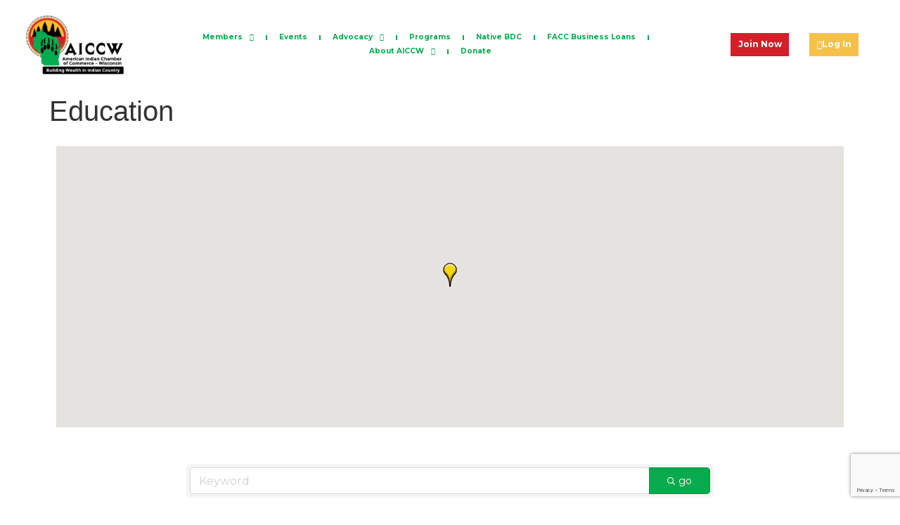

--- FILE ---
content_type: text/html; charset=utf-8
request_url: https://www.google.com/recaptcha/api2/anchor?ar=1&k=6LfI_T8rAAAAAMkWHrLP_GfSf3tLy9tKa839wcWa&co=aHR0cDovL2FpY2N3LWZhY2MuY2hhbWJlcm1hc3Rlci5jb206ODA.&hl=en&v=PoyoqOPhxBO7pBk68S4YbpHZ&size=invisible&anchor-ms=20000&execute-ms=30000&cb=kwvkmwl1x2k0
body_size: 48528
content:
<!DOCTYPE HTML><html dir="ltr" lang="en"><head><meta http-equiv="Content-Type" content="text/html; charset=UTF-8">
<meta http-equiv="X-UA-Compatible" content="IE=edge">
<title>reCAPTCHA</title>
<style type="text/css">
/* cyrillic-ext */
@font-face {
  font-family: 'Roboto';
  font-style: normal;
  font-weight: 400;
  font-stretch: 100%;
  src: url(//fonts.gstatic.com/s/roboto/v48/KFO7CnqEu92Fr1ME7kSn66aGLdTylUAMa3GUBHMdazTgWw.woff2) format('woff2');
  unicode-range: U+0460-052F, U+1C80-1C8A, U+20B4, U+2DE0-2DFF, U+A640-A69F, U+FE2E-FE2F;
}
/* cyrillic */
@font-face {
  font-family: 'Roboto';
  font-style: normal;
  font-weight: 400;
  font-stretch: 100%;
  src: url(//fonts.gstatic.com/s/roboto/v48/KFO7CnqEu92Fr1ME7kSn66aGLdTylUAMa3iUBHMdazTgWw.woff2) format('woff2');
  unicode-range: U+0301, U+0400-045F, U+0490-0491, U+04B0-04B1, U+2116;
}
/* greek-ext */
@font-face {
  font-family: 'Roboto';
  font-style: normal;
  font-weight: 400;
  font-stretch: 100%;
  src: url(//fonts.gstatic.com/s/roboto/v48/KFO7CnqEu92Fr1ME7kSn66aGLdTylUAMa3CUBHMdazTgWw.woff2) format('woff2');
  unicode-range: U+1F00-1FFF;
}
/* greek */
@font-face {
  font-family: 'Roboto';
  font-style: normal;
  font-weight: 400;
  font-stretch: 100%;
  src: url(//fonts.gstatic.com/s/roboto/v48/KFO7CnqEu92Fr1ME7kSn66aGLdTylUAMa3-UBHMdazTgWw.woff2) format('woff2');
  unicode-range: U+0370-0377, U+037A-037F, U+0384-038A, U+038C, U+038E-03A1, U+03A3-03FF;
}
/* math */
@font-face {
  font-family: 'Roboto';
  font-style: normal;
  font-weight: 400;
  font-stretch: 100%;
  src: url(//fonts.gstatic.com/s/roboto/v48/KFO7CnqEu92Fr1ME7kSn66aGLdTylUAMawCUBHMdazTgWw.woff2) format('woff2');
  unicode-range: U+0302-0303, U+0305, U+0307-0308, U+0310, U+0312, U+0315, U+031A, U+0326-0327, U+032C, U+032F-0330, U+0332-0333, U+0338, U+033A, U+0346, U+034D, U+0391-03A1, U+03A3-03A9, U+03B1-03C9, U+03D1, U+03D5-03D6, U+03F0-03F1, U+03F4-03F5, U+2016-2017, U+2034-2038, U+203C, U+2040, U+2043, U+2047, U+2050, U+2057, U+205F, U+2070-2071, U+2074-208E, U+2090-209C, U+20D0-20DC, U+20E1, U+20E5-20EF, U+2100-2112, U+2114-2115, U+2117-2121, U+2123-214F, U+2190, U+2192, U+2194-21AE, U+21B0-21E5, U+21F1-21F2, U+21F4-2211, U+2213-2214, U+2216-22FF, U+2308-230B, U+2310, U+2319, U+231C-2321, U+2336-237A, U+237C, U+2395, U+239B-23B7, U+23D0, U+23DC-23E1, U+2474-2475, U+25AF, U+25B3, U+25B7, U+25BD, U+25C1, U+25CA, U+25CC, U+25FB, U+266D-266F, U+27C0-27FF, U+2900-2AFF, U+2B0E-2B11, U+2B30-2B4C, U+2BFE, U+3030, U+FF5B, U+FF5D, U+1D400-1D7FF, U+1EE00-1EEFF;
}
/* symbols */
@font-face {
  font-family: 'Roboto';
  font-style: normal;
  font-weight: 400;
  font-stretch: 100%;
  src: url(//fonts.gstatic.com/s/roboto/v48/KFO7CnqEu92Fr1ME7kSn66aGLdTylUAMaxKUBHMdazTgWw.woff2) format('woff2');
  unicode-range: U+0001-000C, U+000E-001F, U+007F-009F, U+20DD-20E0, U+20E2-20E4, U+2150-218F, U+2190, U+2192, U+2194-2199, U+21AF, U+21E6-21F0, U+21F3, U+2218-2219, U+2299, U+22C4-22C6, U+2300-243F, U+2440-244A, U+2460-24FF, U+25A0-27BF, U+2800-28FF, U+2921-2922, U+2981, U+29BF, U+29EB, U+2B00-2BFF, U+4DC0-4DFF, U+FFF9-FFFB, U+10140-1018E, U+10190-1019C, U+101A0, U+101D0-101FD, U+102E0-102FB, U+10E60-10E7E, U+1D2C0-1D2D3, U+1D2E0-1D37F, U+1F000-1F0FF, U+1F100-1F1AD, U+1F1E6-1F1FF, U+1F30D-1F30F, U+1F315, U+1F31C, U+1F31E, U+1F320-1F32C, U+1F336, U+1F378, U+1F37D, U+1F382, U+1F393-1F39F, U+1F3A7-1F3A8, U+1F3AC-1F3AF, U+1F3C2, U+1F3C4-1F3C6, U+1F3CA-1F3CE, U+1F3D4-1F3E0, U+1F3ED, U+1F3F1-1F3F3, U+1F3F5-1F3F7, U+1F408, U+1F415, U+1F41F, U+1F426, U+1F43F, U+1F441-1F442, U+1F444, U+1F446-1F449, U+1F44C-1F44E, U+1F453, U+1F46A, U+1F47D, U+1F4A3, U+1F4B0, U+1F4B3, U+1F4B9, U+1F4BB, U+1F4BF, U+1F4C8-1F4CB, U+1F4D6, U+1F4DA, U+1F4DF, U+1F4E3-1F4E6, U+1F4EA-1F4ED, U+1F4F7, U+1F4F9-1F4FB, U+1F4FD-1F4FE, U+1F503, U+1F507-1F50B, U+1F50D, U+1F512-1F513, U+1F53E-1F54A, U+1F54F-1F5FA, U+1F610, U+1F650-1F67F, U+1F687, U+1F68D, U+1F691, U+1F694, U+1F698, U+1F6AD, U+1F6B2, U+1F6B9-1F6BA, U+1F6BC, U+1F6C6-1F6CF, U+1F6D3-1F6D7, U+1F6E0-1F6EA, U+1F6F0-1F6F3, U+1F6F7-1F6FC, U+1F700-1F7FF, U+1F800-1F80B, U+1F810-1F847, U+1F850-1F859, U+1F860-1F887, U+1F890-1F8AD, U+1F8B0-1F8BB, U+1F8C0-1F8C1, U+1F900-1F90B, U+1F93B, U+1F946, U+1F984, U+1F996, U+1F9E9, U+1FA00-1FA6F, U+1FA70-1FA7C, U+1FA80-1FA89, U+1FA8F-1FAC6, U+1FACE-1FADC, U+1FADF-1FAE9, U+1FAF0-1FAF8, U+1FB00-1FBFF;
}
/* vietnamese */
@font-face {
  font-family: 'Roboto';
  font-style: normal;
  font-weight: 400;
  font-stretch: 100%;
  src: url(//fonts.gstatic.com/s/roboto/v48/KFO7CnqEu92Fr1ME7kSn66aGLdTylUAMa3OUBHMdazTgWw.woff2) format('woff2');
  unicode-range: U+0102-0103, U+0110-0111, U+0128-0129, U+0168-0169, U+01A0-01A1, U+01AF-01B0, U+0300-0301, U+0303-0304, U+0308-0309, U+0323, U+0329, U+1EA0-1EF9, U+20AB;
}
/* latin-ext */
@font-face {
  font-family: 'Roboto';
  font-style: normal;
  font-weight: 400;
  font-stretch: 100%;
  src: url(//fonts.gstatic.com/s/roboto/v48/KFO7CnqEu92Fr1ME7kSn66aGLdTylUAMa3KUBHMdazTgWw.woff2) format('woff2');
  unicode-range: U+0100-02BA, U+02BD-02C5, U+02C7-02CC, U+02CE-02D7, U+02DD-02FF, U+0304, U+0308, U+0329, U+1D00-1DBF, U+1E00-1E9F, U+1EF2-1EFF, U+2020, U+20A0-20AB, U+20AD-20C0, U+2113, U+2C60-2C7F, U+A720-A7FF;
}
/* latin */
@font-face {
  font-family: 'Roboto';
  font-style: normal;
  font-weight: 400;
  font-stretch: 100%;
  src: url(//fonts.gstatic.com/s/roboto/v48/KFO7CnqEu92Fr1ME7kSn66aGLdTylUAMa3yUBHMdazQ.woff2) format('woff2');
  unicode-range: U+0000-00FF, U+0131, U+0152-0153, U+02BB-02BC, U+02C6, U+02DA, U+02DC, U+0304, U+0308, U+0329, U+2000-206F, U+20AC, U+2122, U+2191, U+2193, U+2212, U+2215, U+FEFF, U+FFFD;
}
/* cyrillic-ext */
@font-face {
  font-family: 'Roboto';
  font-style: normal;
  font-weight: 500;
  font-stretch: 100%;
  src: url(//fonts.gstatic.com/s/roboto/v48/KFO7CnqEu92Fr1ME7kSn66aGLdTylUAMa3GUBHMdazTgWw.woff2) format('woff2');
  unicode-range: U+0460-052F, U+1C80-1C8A, U+20B4, U+2DE0-2DFF, U+A640-A69F, U+FE2E-FE2F;
}
/* cyrillic */
@font-face {
  font-family: 'Roboto';
  font-style: normal;
  font-weight: 500;
  font-stretch: 100%;
  src: url(//fonts.gstatic.com/s/roboto/v48/KFO7CnqEu92Fr1ME7kSn66aGLdTylUAMa3iUBHMdazTgWw.woff2) format('woff2');
  unicode-range: U+0301, U+0400-045F, U+0490-0491, U+04B0-04B1, U+2116;
}
/* greek-ext */
@font-face {
  font-family: 'Roboto';
  font-style: normal;
  font-weight: 500;
  font-stretch: 100%;
  src: url(//fonts.gstatic.com/s/roboto/v48/KFO7CnqEu92Fr1ME7kSn66aGLdTylUAMa3CUBHMdazTgWw.woff2) format('woff2');
  unicode-range: U+1F00-1FFF;
}
/* greek */
@font-face {
  font-family: 'Roboto';
  font-style: normal;
  font-weight: 500;
  font-stretch: 100%;
  src: url(//fonts.gstatic.com/s/roboto/v48/KFO7CnqEu92Fr1ME7kSn66aGLdTylUAMa3-UBHMdazTgWw.woff2) format('woff2');
  unicode-range: U+0370-0377, U+037A-037F, U+0384-038A, U+038C, U+038E-03A1, U+03A3-03FF;
}
/* math */
@font-face {
  font-family: 'Roboto';
  font-style: normal;
  font-weight: 500;
  font-stretch: 100%;
  src: url(//fonts.gstatic.com/s/roboto/v48/KFO7CnqEu92Fr1ME7kSn66aGLdTylUAMawCUBHMdazTgWw.woff2) format('woff2');
  unicode-range: U+0302-0303, U+0305, U+0307-0308, U+0310, U+0312, U+0315, U+031A, U+0326-0327, U+032C, U+032F-0330, U+0332-0333, U+0338, U+033A, U+0346, U+034D, U+0391-03A1, U+03A3-03A9, U+03B1-03C9, U+03D1, U+03D5-03D6, U+03F0-03F1, U+03F4-03F5, U+2016-2017, U+2034-2038, U+203C, U+2040, U+2043, U+2047, U+2050, U+2057, U+205F, U+2070-2071, U+2074-208E, U+2090-209C, U+20D0-20DC, U+20E1, U+20E5-20EF, U+2100-2112, U+2114-2115, U+2117-2121, U+2123-214F, U+2190, U+2192, U+2194-21AE, U+21B0-21E5, U+21F1-21F2, U+21F4-2211, U+2213-2214, U+2216-22FF, U+2308-230B, U+2310, U+2319, U+231C-2321, U+2336-237A, U+237C, U+2395, U+239B-23B7, U+23D0, U+23DC-23E1, U+2474-2475, U+25AF, U+25B3, U+25B7, U+25BD, U+25C1, U+25CA, U+25CC, U+25FB, U+266D-266F, U+27C0-27FF, U+2900-2AFF, U+2B0E-2B11, U+2B30-2B4C, U+2BFE, U+3030, U+FF5B, U+FF5D, U+1D400-1D7FF, U+1EE00-1EEFF;
}
/* symbols */
@font-face {
  font-family: 'Roboto';
  font-style: normal;
  font-weight: 500;
  font-stretch: 100%;
  src: url(//fonts.gstatic.com/s/roboto/v48/KFO7CnqEu92Fr1ME7kSn66aGLdTylUAMaxKUBHMdazTgWw.woff2) format('woff2');
  unicode-range: U+0001-000C, U+000E-001F, U+007F-009F, U+20DD-20E0, U+20E2-20E4, U+2150-218F, U+2190, U+2192, U+2194-2199, U+21AF, U+21E6-21F0, U+21F3, U+2218-2219, U+2299, U+22C4-22C6, U+2300-243F, U+2440-244A, U+2460-24FF, U+25A0-27BF, U+2800-28FF, U+2921-2922, U+2981, U+29BF, U+29EB, U+2B00-2BFF, U+4DC0-4DFF, U+FFF9-FFFB, U+10140-1018E, U+10190-1019C, U+101A0, U+101D0-101FD, U+102E0-102FB, U+10E60-10E7E, U+1D2C0-1D2D3, U+1D2E0-1D37F, U+1F000-1F0FF, U+1F100-1F1AD, U+1F1E6-1F1FF, U+1F30D-1F30F, U+1F315, U+1F31C, U+1F31E, U+1F320-1F32C, U+1F336, U+1F378, U+1F37D, U+1F382, U+1F393-1F39F, U+1F3A7-1F3A8, U+1F3AC-1F3AF, U+1F3C2, U+1F3C4-1F3C6, U+1F3CA-1F3CE, U+1F3D4-1F3E0, U+1F3ED, U+1F3F1-1F3F3, U+1F3F5-1F3F7, U+1F408, U+1F415, U+1F41F, U+1F426, U+1F43F, U+1F441-1F442, U+1F444, U+1F446-1F449, U+1F44C-1F44E, U+1F453, U+1F46A, U+1F47D, U+1F4A3, U+1F4B0, U+1F4B3, U+1F4B9, U+1F4BB, U+1F4BF, U+1F4C8-1F4CB, U+1F4D6, U+1F4DA, U+1F4DF, U+1F4E3-1F4E6, U+1F4EA-1F4ED, U+1F4F7, U+1F4F9-1F4FB, U+1F4FD-1F4FE, U+1F503, U+1F507-1F50B, U+1F50D, U+1F512-1F513, U+1F53E-1F54A, U+1F54F-1F5FA, U+1F610, U+1F650-1F67F, U+1F687, U+1F68D, U+1F691, U+1F694, U+1F698, U+1F6AD, U+1F6B2, U+1F6B9-1F6BA, U+1F6BC, U+1F6C6-1F6CF, U+1F6D3-1F6D7, U+1F6E0-1F6EA, U+1F6F0-1F6F3, U+1F6F7-1F6FC, U+1F700-1F7FF, U+1F800-1F80B, U+1F810-1F847, U+1F850-1F859, U+1F860-1F887, U+1F890-1F8AD, U+1F8B0-1F8BB, U+1F8C0-1F8C1, U+1F900-1F90B, U+1F93B, U+1F946, U+1F984, U+1F996, U+1F9E9, U+1FA00-1FA6F, U+1FA70-1FA7C, U+1FA80-1FA89, U+1FA8F-1FAC6, U+1FACE-1FADC, U+1FADF-1FAE9, U+1FAF0-1FAF8, U+1FB00-1FBFF;
}
/* vietnamese */
@font-face {
  font-family: 'Roboto';
  font-style: normal;
  font-weight: 500;
  font-stretch: 100%;
  src: url(//fonts.gstatic.com/s/roboto/v48/KFO7CnqEu92Fr1ME7kSn66aGLdTylUAMa3OUBHMdazTgWw.woff2) format('woff2');
  unicode-range: U+0102-0103, U+0110-0111, U+0128-0129, U+0168-0169, U+01A0-01A1, U+01AF-01B0, U+0300-0301, U+0303-0304, U+0308-0309, U+0323, U+0329, U+1EA0-1EF9, U+20AB;
}
/* latin-ext */
@font-face {
  font-family: 'Roboto';
  font-style: normal;
  font-weight: 500;
  font-stretch: 100%;
  src: url(//fonts.gstatic.com/s/roboto/v48/KFO7CnqEu92Fr1ME7kSn66aGLdTylUAMa3KUBHMdazTgWw.woff2) format('woff2');
  unicode-range: U+0100-02BA, U+02BD-02C5, U+02C7-02CC, U+02CE-02D7, U+02DD-02FF, U+0304, U+0308, U+0329, U+1D00-1DBF, U+1E00-1E9F, U+1EF2-1EFF, U+2020, U+20A0-20AB, U+20AD-20C0, U+2113, U+2C60-2C7F, U+A720-A7FF;
}
/* latin */
@font-face {
  font-family: 'Roboto';
  font-style: normal;
  font-weight: 500;
  font-stretch: 100%;
  src: url(//fonts.gstatic.com/s/roboto/v48/KFO7CnqEu92Fr1ME7kSn66aGLdTylUAMa3yUBHMdazQ.woff2) format('woff2');
  unicode-range: U+0000-00FF, U+0131, U+0152-0153, U+02BB-02BC, U+02C6, U+02DA, U+02DC, U+0304, U+0308, U+0329, U+2000-206F, U+20AC, U+2122, U+2191, U+2193, U+2212, U+2215, U+FEFF, U+FFFD;
}
/* cyrillic-ext */
@font-face {
  font-family: 'Roboto';
  font-style: normal;
  font-weight: 900;
  font-stretch: 100%;
  src: url(//fonts.gstatic.com/s/roboto/v48/KFO7CnqEu92Fr1ME7kSn66aGLdTylUAMa3GUBHMdazTgWw.woff2) format('woff2');
  unicode-range: U+0460-052F, U+1C80-1C8A, U+20B4, U+2DE0-2DFF, U+A640-A69F, U+FE2E-FE2F;
}
/* cyrillic */
@font-face {
  font-family: 'Roboto';
  font-style: normal;
  font-weight: 900;
  font-stretch: 100%;
  src: url(//fonts.gstatic.com/s/roboto/v48/KFO7CnqEu92Fr1ME7kSn66aGLdTylUAMa3iUBHMdazTgWw.woff2) format('woff2');
  unicode-range: U+0301, U+0400-045F, U+0490-0491, U+04B0-04B1, U+2116;
}
/* greek-ext */
@font-face {
  font-family: 'Roboto';
  font-style: normal;
  font-weight: 900;
  font-stretch: 100%;
  src: url(//fonts.gstatic.com/s/roboto/v48/KFO7CnqEu92Fr1ME7kSn66aGLdTylUAMa3CUBHMdazTgWw.woff2) format('woff2');
  unicode-range: U+1F00-1FFF;
}
/* greek */
@font-face {
  font-family: 'Roboto';
  font-style: normal;
  font-weight: 900;
  font-stretch: 100%;
  src: url(//fonts.gstatic.com/s/roboto/v48/KFO7CnqEu92Fr1ME7kSn66aGLdTylUAMa3-UBHMdazTgWw.woff2) format('woff2');
  unicode-range: U+0370-0377, U+037A-037F, U+0384-038A, U+038C, U+038E-03A1, U+03A3-03FF;
}
/* math */
@font-face {
  font-family: 'Roboto';
  font-style: normal;
  font-weight: 900;
  font-stretch: 100%;
  src: url(//fonts.gstatic.com/s/roboto/v48/KFO7CnqEu92Fr1ME7kSn66aGLdTylUAMawCUBHMdazTgWw.woff2) format('woff2');
  unicode-range: U+0302-0303, U+0305, U+0307-0308, U+0310, U+0312, U+0315, U+031A, U+0326-0327, U+032C, U+032F-0330, U+0332-0333, U+0338, U+033A, U+0346, U+034D, U+0391-03A1, U+03A3-03A9, U+03B1-03C9, U+03D1, U+03D5-03D6, U+03F0-03F1, U+03F4-03F5, U+2016-2017, U+2034-2038, U+203C, U+2040, U+2043, U+2047, U+2050, U+2057, U+205F, U+2070-2071, U+2074-208E, U+2090-209C, U+20D0-20DC, U+20E1, U+20E5-20EF, U+2100-2112, U+2114-2115, U+2117-2121, U+2123-214F, U+2190, U+2192, U+2194-21AE, U+21B0-21E5, U+21F1-21F2, U+21F4-2211, U+2213-2214, U+2216-22FF, U+2308-230B, U+2310, U+2319, U+231C-2321, U+2336-237A, U+237C, U+2395, U+239B-23B7, U+23D0, U+23DC-23E1, U+2474-2475, U+25AF, U+25B3, U+25B7, U+25BD, U+25C1, U+25CA, U+25CC, U+25FB, U+266D-266F, U+27C0-27FF, U+2900-2AFF, U+2B0E-2B11, U+2B30-2B4C, U+2BFE, U+3030, U+FF5B, U+FF5D, U+1D400-1D7FF, U+1EE00-1EEFF;
}
/* symbols */
@font-face {
  font-family: 'Roboto';
  font-style: normal;
  font-weight: 900;
  font-stretch: 100%;
  src: url(//fonts.gstatic.com/s/roboto/v48/KFO7CnqEu92Fr1ME7kSn66aGLdTylUAMaxKUBHMdazTgWw.woff2) format('woff2');
  unicode-range: U+0001-000C, U+000E-001F, U+007F-009F, U+20DD-20E0, U+20E2-20E4, U+2150-218F, U+2190, U+2192, U+2194-2199, U+21AF, U+21E6-21F0, U+21F3, U+2218-2219, U+2299, U+22C4-22C6, U+2300-243F, U+2440-244A, U+2460-24FF, U+25A0-27BF, U+2800-28FF, U+2921-2922, U+2981, U+29BF, U+29EB, U+2B00-2BFF, U+4DC0-4DFF, U+FFF9-FFFB, U+10140-1018E, U+10190-1019C, U+101A0, U+101D0-101FD, U+102E0-102FB, U+10E60-10E7E, U+1D2C0-1D2D3, U+1D2E0-1D37F, U+1F000-1F0FF, U+1F100-1F1AD, U+1F1E6-1F1FF, U+1F30D-1F30F, U+1F315, U+1F31C, U+1F31E, U+1F320-1F32C, U+1F336, U+1F378, U+1F37D, U+1F382, U+1F393-1F39F, U+1F3A7-1F3A8, U+1F3AC-1F3AF, U+1F3C2, U+1F3C4-1F3C6, U+1F3CA-1F3CE, U+1F3D4-1F3E0, U+1F3ED, U+1F3F1-1F3F3, U+1F3F5-1F3F7, U+1F408, U+1F415, U+1F41F, U+1F426, U+1F43F, U+1F441-1F442, U+1F444, U+1F446-1F449, U+1F44C-1F44E, U+1F453, U+1F46A, U+1F47D, U+1F4A3, U+1F4B0, U+1F4B3, U+1F4B9, U+1F4BB, U+1F4BF, U+1F4C8-1F4CB, U+1F4D6, U+1F4DA, U+1F4DF, U+1F4E3-1F4E6, U+1F4EA-1F4ED, U+1F4F7, U+1F4F9-1F4FB, U+1F4FD-1F4FE, U+1F503, U+1F507-1F50B, U+1F50D, U+1F512-1F513, U+1F53E-1F54A, U+1F54F-1F5FA, U+1F610, U+1F650-1F67F, U+1F687, U+1F68D, U+1F691, U+1F694, U+1F698, U+1F6AD, U+1F6B2, U+1F6B9-1F6BA, U+1F6BC, U+1F6C6-1F6CF, U+1F6D3-1F6D7, U+1F6E0-1F6EA, U+1F6F0-1F6F3, U+1F6F7-1F6FC, U+1F700-1F7FF, U+1F800-1F80B, U+1F810-1F847, U+1F850-1F859, U+1F860-1F887, U+1F890-1F8AD, U+1F8B0-1F8BB, U+1F8C0-1F8C1, U+1F900-1F90B, U+1F93B, U+1F946, U+1F984, U+1F996, U+1F9E9, U+1FA00-1FA6F, U+1FA70-1FA7C, U+1FA80-1FA89, U+1FA8F-1FAC6, U+1FACE-1FADC, U+1FADF-1FAE9, U+1FAF0-1FAF8, U+1FB00-1FBFF;
}
/* vietnamese */
@font-face {
  font-family: 'Roboto';
  font-style: normal;
  font-weight: 900;
  font-stretch: 100%;
  src: url(//fonts.gstatic.com/s/roboto/v48/KFO7CnqEu92Fr1ME7kSn66aGLdTylUAMa3OUBHMdazTgWw.woff2) format('woff2');
  unicode-range: U+0102-0103, U+0110-0111, U+0128-0129, U+0168-0169, U+01A0-01A1, U+01AF-01B0, U+0300-0301, U+0303-0304, U+0308-0309, U+0323, U+0329, U+1EA0-1EF9, U+20AB;
}
/* latin-ext */
@font-face {
  font-family: 'Roboto';
  font-style: normal;
  font-weight: 900;
  font-stretch: 100%;
  src: url(//fonts.gstatic.com/s/roboto/v48/KFO7CnqEu92Fr1ME7kSn66aGLdTylUAMa3KUBHMdazTgWw.woff2) format('woff2');
  unicode-range: U+0100-02BA, U+02BD-02C5, U+02C7-02CC, U+02CE-02D7, U+02DD-02FF, U+0304, U+0308, U+0329, U+1D00-1DBF, U+1E00-1E9F, U+1EF2-1EFF, U+2020, U+20A0-20AB, U+20AD-20C0, U+2113, U+2C60-2C7F, U+A720-A7FF;
}
/* latin */
@font-face {
  font-family: 'Roboto';
  font-style: normal;
  font-weight: 900;
  font-stretch: 100%;
  src: url(//fonts.gstatic.com/s/roboto/v48/KFO7CnqEu92Fr1ME7kSn66aGLdTylUAMa3yUBHMdazQ.woff2) format('woff2');
  unicode-range: U+0000-00FF, U+0131, U+0152-0153, U+02BB-02BC, U+02C6, U+02DA, U+02DC, U+0304, U+0308, U+0329, U+2000-206F, U+20AC, U+2122, U+2191, U+2193, U+2212, U+2215, U+FEFF, U+FFFD;
}

</style>
<link rel="stylesheet" type="text/css" href="https://www.gstatic.com/recaptcha/releases/PoyoqOPhxBO7pBk68S4YbpHZ/styles__ltr.css">
<script nonce="F6PkAKgKI62YUuxxcjQSKg" type="text/javascript">window['__recaptcha_api'] = 'https://www.google.com/recaptcha/api2/';</script>
<script type="text/javascript" src="https://www.gstatic.com/recaptcha/releases/PoyoqOPhxBO7pBk68S4YbpHZ/recaptcha__en.js" nonce="F6PkAKgKI62YUuxxcjQSKg">
      
    </script></head>
<body><div id="rc-anchor-alert" class="rc-anchor-alert"></div>
<input type="hidden" id="recaptcha-token" value="[base64]">
<script type="text/javascript" nonce="F6PkAKgKI62YUuxxcjQSKg">
      recaptcha.anchor.Main.init("[\x22ainput\x22,[\x22bgdata\x22,\x22\x22,\[base64]/[base64]/[base64]/[base64]/[base64]/UltsKytdPUU6KEU8MjA0OD9SW2wrK109RT4+NnwxOTI6KChFJjY0NTEyKT09NTUyOTYmJk0rMTxjLmxlbmd0aCYmKGMuY2hhckNvZGVBdChNKzEpJjY0NTEyKT09NTYzMjA/[base64]/[base64]/[base64]/[base64]/[base64]/[base64]/[base64]\x22,\[base64]\\u003d\\u003d\x22,\x22K8ONZiwwWwXDk8KMwqXCgn/Cs8O9w4ZRFcKQPMKswrYXw63DisKjfMKXw6sjw50Gw5hMWGTDrgJUwo4Aw6Ibwq/DusOdBcO8wpHDtDQ9w6A2eMOiTG/CsQ1Gw6kZOEtIw7/CtFNyTsK5ZsOafcK3AcKEUF7Cpi3DqMOeE8KBJBXCoX/DscKpG8OAw7lKUcK4acKNw5fCsMOuwo4fQcOOwrnDrR7CpsO7wqnDrMOoJEQ6GRzDm2jDmzYDKsKwBgPDpcKVw68fED0dwpfClsKuZTrChWxDw6XCtihYesKUdcOYw4BCwqJJQAI+wpfCriHCvsKFCGEaYBUwIH/CpMOBVSbDlQjCvVsyfsOgw4vCi8KRFgRqwoorwr/CpT0VYU7Cji0Fwo9bwpl5eEc/KcO+wozCp8KJwpNCw7rDtcKCFDPCocOtwpxWwoTCn2PCh8OfFjjCp8Kvw7Nuw4ICwprCuMKawp8Vw5zCoF3DqMOhwqNxODrCjsKFb2TDkkA/T1PCqMO6DcK8WsOtw6pRGsKWw6N2W2dEDzLCoT84ABhWw61CXFkrTDQkEHo1w6MIw68BwokKwqrCsA0yw5Ytw49jX8OBw5MtEsKXC8OCw455w5VRe1pxwqZwAMKsw656w7XDuF9+w61IRsKochF9woDCvsOJecOFwqw5PhoLJsK9LV/DqTVjwrrDp8OWKXjCrRrCp8ObCsKeSMKpY8O4wpjCjXc5wrsQwp/DoG7CksOdO8O2wpzDqMOfw4IGwr5cw5ozADfCosK6GMKAD8ODYW7DnVfDhcK7w5HDv2A7wolRw6rDncO+wqZcwr/CpMKMeMKRQcKvM8K/UH3Du3dnwobDvnVRWRnCkcO2Vmx3IMOPDcK8w7FheGXDjcKiLcOzbDnDskvCl8Kdw6XCgHhxwocywoFQw6TDtjPCpMK8Jw4qwqMawrzDm8KrwqjCkcOowo1KwrDDgsK9w6fDk8Kmwr7DpgHCh1tkOzgZwqvDg8OLw5YmUFQvdgbDjCgwJcK/w6gGw4TDksK1w7nDucOyw5oNw5cPNMOBwpEWw6tvPcOkwq/[base64]/CoMOew7XCl8KawrjDu8OqesKpGTpsHX0Owrg5d8OlFgPDo8Klwpc1w4/[base64]/ClV7CjsOtNcOHHjfCk8OZwoRYwq0wwoTDnMOGwpjDiVIiwpx1wol8I8KbMMOwdQIUCcKFw43CuAtiXW3DocOEXxJcDcKdWjsWwp1ge2LDgcKHcsKzcCbDonzDr0oGEsO9woMqfCcnYlTDl8OmHmLClMOawrNxDMKvwqDDmsO/acOuQsK/woTCisKrwoPDoytNw7nCrMKBb8KVYsKCZ8KHGWfCskXDiMOhRsOKBztcwrZXwoTCl37DoEE6LsKNO1PCq3kHwoEcLUXDlDzCjGjDnlfDgMO0w4LDs8O3wqLCjwrDqF7DlMOmwqhCIsKew6cVw7TCnUFtwqdTCRjDoVTDisKnwrcqAEzDsijCn8K4Ek/DsnxBN1EIw5kFBcK6w6zCusO3XMKvQiJSfF1jwpNPw7zCosO6J0E2XsK2w6NOw6BeQlg2BXLDqcKUSxIJQgfDhsOKw6/DmVDDusOJewFNIgzDvcOwcRnCp8OGw6vDsx7DowQ9e8KlwpNbwpDDgC0KwqnDm3R8KMO+w6lbwr53w71hBMOBZsK9BsOlZcKBw7lZwqw+wpIsW8OYY8O/NMOJw5PCjMKYwp3DvhZUw6PDqhkHMMOpS8K6asKWSsOFFDVUS8Oww5zDvMOkwrLCgsOdRUxMf8KGYiBiw6HDv8Oywo/CrMKlWsOiUgwLei55Lm1QZ8KaEMKIwofCnMOUwoMIw5XClcK5w5p7P8OpbMORLsOQw5Y8w7LCicOkwqPDjMOkwrleM2/CgwvCvsKAUiTCssKdwovCkB3Dj2/[base64]/[base64]/[base64]/Cr8OkwofDvzkuwpfCukZBwoJuw5lEw5bDs8O0wqwLTcKzeXAKUjHCtQpHw65iBnFrw6rCksKgw43Cmlhlw6LDp8OWdhTCm8OlwqbDvcOvwpHDqlHDvMKOfMOVP8KDwpHCgMKgw67CscKXw7fDlMOIwqx/T1I5wqXCjhvCtCgZNMKVQsK/w4fCssOOw4JvwpfCo8K8woEcSytOLBVSwr5+w73DmcOEPsOUERbClcKIwpnDm8ODOcO6WcOYAcKtdMKBVwrDsCXClAPDiGPCpcOZKE/Di2DDiMK/w6EcwojDryFbwoPDhcOpb8KkYH9DD0o5w6U4EMKtwr3CkXB7FMKaw4I+w7E/FVfCil1kZmIjPW/CqmdBUj3DmzXDnlFGw4/Dv0JTw73Cr8Kcf1FrwpvDv8Orw59/wrR7w75XCMOywqHCqzfDpwfCo2Rhw5LDukjDssKJwpE/wow3HsKcwrPCo8OGwpVlw4AHw5/DhQrCnQR/WTbCksOow5TCrcKYO8Oow6PDoF/DocOVM8KxOlp8w43Cp8O2YllpZcOBbGw7w6gQw6Amw4cPTMOSSnDCisKiw6dIT8KvcgdHw64kwrzCsjNVOcOcKUjCl8KvH3bCtMKXGjlTwp9Ewr8WOcKmw6XCv8OUI8OdUwwLw6nDuMOQw7ADMMKFwpMgw5nDlyF/WsOSdiLDrsOWfQzDhGbCq0TDvsK8wrnCpcKALhXCpsOODwUxwr47Ixp3w4IGRWPChhDDqiE0O8OQesK9w67DmBvDtMOSw5PDukPDoH/DlHLDoMKww5pMw44dR2obIMKIw43CqHbCqsOKwq3DtCB2WxZbD2bCnW4Mw7nDtQxOwodrJXjClsKpwqLDucOsTHfChCvCgcKtNsOcP0MIwp/[base64]/wr7DoMKqJTsuwojCucOawpfCmVnCpQkoTzUpCsKrHsK9AcOVeMKuwrg0wrnCi8O3EcOlSljCi2gwwo4pD8Ksw53DvcK7wrcCwqV4JXbCqV7CgnrDrXPClFtpwodNLX01LFV6w5dEHMORw43Ds0PDvcKpU0rDn3XCvy/[base64]/w6pTwqskT8OMwrpNaMKODEAZDGBJwq/CncOWwqPCnsKhKToBwpEhdsK1fgrCl0fCvsKcwrYoN24cwr9zw7BrNcOEM8O/w5QieX5HQzPChsO6Z8OTXMOoKcKhwqMfwq0Xw5nCscKhw7ROMmPCicKNw7cqOmDDi8Otw7HCm8OXw4tmw79jfEnDgynDuDrDj8Ozw5PCghMtLMK7w4jDg0l8Cx3Dhj5vwo1kEcOAfldNTlTDk3Rlw69lwozDjiLDiFEwwqZ3AkvDq1DCoMOcw6lYQTvDrsK2wq/CuMOfw7cjRcOSfTfDssOYCihfw5ErSSFyTcOtDMKqPzrDpDgWBWbCmi8Xw5doAjnDgMOxK8OQwonDr1DCrsO/[base64]/DqxBMwqoSw7TCo2fDj0nDrMORJkLDsgzCh0xlwrgHWh/DjMK+wrUOCsOSw5vDtnTCuHbCoDFyUcO5V8O5f8OvISILLyZOw6wiwpDDgjQBI8OrwqDDqMKvwroRYsOALsKBw5cSw5QPUMKEwqDDoA/DpjjDt8KAZhTCu8K5CcKmwoDDtkAUFCDCrHPCpcOrw4UhCMOVHsOpw6xBw6d5U3jCkcOgMcK5JCxYw5rDhA1hwqV/D1XDnD4jw4YjwpUmw5EhXxLCugTCk8Okw6bCgsOLw4rCvmbCpsKywqFTwo86w48FZ8OhV8OgTMK8Tg/CssO1w6vDiQHClsKlwqkvw5fCoHPDi8KNwqTDqMOfwoHCg8Ona8KRDMOxV0A2wrIXw4doJVnClHPCiW/CvMOHw5k7fcK0dVEOwqk4DsONJiIvw6rCq8KGw6/[base64]/DosOjEWbDjE8pwrHCk05WWMOIwqXCnsKRw648w6B0esKcGF/ComfDrnc/TcKywq1ewpvDgiRew7h1F8Krw7vChcKJCSrDh1ZZwojCrXFgwrZaW1jDpXnCgsKCw4LCuG/[base64]/DqjvCh8OgIMKtw53CgcOpBcKLLXnDjnccP8O3UxzDtsOpVsOcEsK2w4XCosKIwpITwrnCrUrCnWx8dWpnbVfCkl/CuMOLBMOrw4/CrsOjwqDCrMOQw4ZuT1dIDx4kG2AHOsKHwr/ChwTCmlMtwrl+w6jDgsK/w6JGw7rCscKKfAkYw4UvdMKPR33DmcOlAsKFYBFVwrLDtRTDv8K9c21oF8OAwrvClEYewpfDksOHw69uw5rCkQB5N8KzQ8OGHkzCkMKXWWx9woUZZMOvDx/DskZEwroxwogzwpYcag3CtyrCo2jDsSjDtHPDkcOBLxZseh0ZwqPDrEQsw6TCuMO7w60Owo3DiMOKUmMzw4xAwrVLfsKlKFzCrkPDuMKRQk5qMWzDk8KRUgnCnFIXw6EJw6UrJiAXEGHCosKBWFrCqMK3Y8KsbcO3woILccKdXWlAw7/Dr2/[base64]/DuxERwppew47CscO+X8Obw63CrxZvECxFYMKPwo90cRIowrd7aMKkw6/Cp8OzGgvDiMOaX8KVXcOEOEoqwpXCusK+bFfCtsKDMETCucK8fsKfwqYJTgDCr8KnwqbDkMOiWMKVwqU6wo9lDCs4PHhlw4rCosKKbXxYXcOew5XClsOKwo5ZwprDoHxnP8K6w74wLQbClMKZw77Do1fCpBrDicK4w5oMVzNRwpY6w6nCj8Olw5xlwo/CkgI/wr/CkcOgL1htwqN6w6IHw7QEwooDDMOXw7NKWjc5NRnCjxlCGXgYwpTCgGt5CGbDqwfDq8KDLMO1SBLCqztwcMKHwq/Cti02w43CkCPCksOcTMKzHlUPf8KwwpA7w70dasOYesOWLXXDt8KjEjIvwq/CmH9UF8O3w7jDgcO1w6PDqMKMw5pxw5sOwpxnw6Muw67Ck11GwoBeHiDCjcOyWsO3wr9Fw7jDqhp/[base64]/Cl8KwZ8KHOcK0w7cXw5ledHHDlB0ZLVIvwoTDvC0/[base64]/[base64]/QMKjMMO2GztcwoYHXsKqE2Y/wogiwo/DocKUB8OqX1zCpwDCnw3CsGzDtcOrwrbDucOTwrg/RcOzDABlSmkFHQHCnWHChjDClkLDjX0FBMKgP8KfwrLCjRrDoH/DqsKwRQTDkcOxI8OcwozCnsK/VMOvIsKmw5sdNEk3w7nCjVLCnsKAw5PCpxjCk2HDgA9Dw6jCtMO7w5EmesKNw6LCljXDmcOfIwbDrcOxwqUiRmABEsKxHWhhw55MR8O8wonCgcKRIcKfw5DCkMKWwrfChQluwpdxwosPw5/CosOxQm/CuGXCpcKxRGcSwoVMwrh8MsKdfiAgw5/CisOYw7AMD0I5X8KIZMKgXsKldyY5w5IXw6FVS8KWZ8O9ZcOHbMOOw5t2w5/[base64]/YHJrHybCtMKWw6TDpMKNwrzDpRV9XWZLf1XCrsKrVcK1Z8KcwqbCiMOTwpVjK8OXRcK8wpfDjMOpw5TDghQPZsOVDT9BY8Osw5s/OMKuEsOew7fCi8KScT5PGmDDgsOFW8KcS1EvW2vDgsOBFmEJH2YWwqZjw4wcHcOTwoVBw4bDjiRobG3CtcKhwoUuwrocIjQaw5fDn8KlFsK8dzTCuMOAwonClMKsw6PDo8KewozCixvDtcKpwrAYwqTCtMKdCF/CqSt2VcKiwo3CrsOOwoUHw4tsUcOjw5lwFcOgZMOZwqPDpA0jwrXDqcO/aMKywqtsHV0Ywp5tw43DsMKowofCnUvCrcO+UUfCnsOGwrzCr18/w4sOw65scsOIw5sEwp3DvAwVZjlZwoTDp1vCoFJewpsIwoTDosKFB8KLwoYJwrxKQsO1w4ZJwqQvw6bDowjClsKow7p+Diw0w4A0QyXCnT3DuREBdRtvw5xdQ2lYwo1nDcO7d8KVwoTDum/Dq8KzwoTDgcK2wr9YaDHCigJtwqUubMOEwqPClnd/CUTCvsK4IcOIFRUlw5zDqwzCqFVHw7wfw5TCv8KEFAlkemMMQMKEfMKMb8OCwp/Co8O/w4kowpcMQnrCh8OHKnQ5wr3DqcKOYAEDfsKUPVrCmHYpwpUKA8ORw6lTwoJGOnRDJjQfw6wmA8KTwq/DqQNVUAbCmcOgbBTCuMOOw59MZgxNHg3DlXDCm8OKw4vDjcKEUcOGwoYlwrvCsMOResKOaMOGCx52w48AccOiwqwzwpjCgFnCvsOYMcOOwrzDgFbCoUHDucKySlFjwoc2ewzCj1bDvz7CqcKlDjZrwo7DolXDr8OCw7nDn8KMLiUTKsO3wr/CqRnDhcKAB1xew48iwoLDql7DvjZ+LMOpw4HCgsOiP1nDvcK5WBHDicOxTmLCjMOGXGvDhWsyEcK9b8OtwqTCpsKPwrLCj1HDucKnwo1aWsOjwqkqwrfCjGLDrATDq8KqMQnClj/CjMODDk3DpcOGw63CrkEdfcO9Ol/ClcORfcKKJ8K5w5U7w4J4wr/CvcOiw5nCt8OFw5l/[base64]/UMOSwrZPwpHDq8Kzw7pCD8KmwoNaB8OqwrA4Lz0gwqluw6TCu8KlLMOBwpLDpMO5w73CjcOcekAaBCDCjyNbPMOLwprDgxfDhzjDsD7CscOhwocrPgXDglXDrsOvSMOMw5s6w7EGwqDCu8O8woRjfQLCgw53TSAMwrrDusK6BsOywofCriJ3wpYJHT/Dr8O4XsOUKsKoecKLwqXCmXULw7vCmMKrwpZjwpPColvDhsKYdsOew4hZwrHDkQjCmltzYTXCmsKVw7pdUk3CllrDlMKrUB/[base64]/DosKHw67CvljDi8KKwrwHNsKMw5B2czjDssOJwprDmh/Chi3DlsO7NljCn8OSc0jDo8Kbw6U5wprCnAV+wqPCu3zDnDfDlcOyw7jDkCgMw4DDv8KSwofDlnbCsMKBw6DDnsObUcKqOQEzPMOcSmp3KHoDw5pxwobDmBXCgXbDlMOpSB/DiU3DjcOfDMK8w4/DpcORw4RRw6HDqm/[base64]/DujnDshk0AC7DqV1gF8OlVyTDnMOuwqtIGGrChkjDswjCo8KvFcKaKcOWw53Ds8Ohw7sYS0g2wqjCt8O/[base64]/CslzCqMOQwokWw6jDg8Olw5BrMTJ9c8OIw7DDjyjDlkDCk8OqOMKgwqnCoHjCt8KdesKTw4g2AkEGdcO+wrZwLzLCqsO7DMOawp/DpVQpARDClCFxw79sw5nDhTPCrQwxwpzDl8KYw6gXwqPCv2wpGcO1cBwowpt7F8K/fyvClcK4SSHDgHAXwr1fQMKvBMOrw4ZjdcKjQyfDgUxmwrsHwoNvWjoSQcK5d8K+woxPYcKfSMOkZAdxwqvDjT7Dl8K6wrh1AUgpVxclw4DDkcOTw4jCg8K1T2LDsWRSfcKNw5U5cMOaw4/Cphk0w7LChcKMBzhXwoAwbsObC8KzwqNSF2zDuX9Nc8O4IDLCmcKjKMOaTn3DvE3DqsOGVSYlw4BHwpzCpSvCthbCthTCtcO4wpbCtMKwB8OZw5VmIsOow6o7wpJqHMKrLnLCjRw8w53Dk8K8w73DoFXChFfCiEpSF8K1VsK0OlDDhMO9w7Y2w5E+fW3Csh7ClcO1wq/CosKsw7vDqsKNw6vDnHzCjg9dMDXCmHFaw6/DsMKqK0kXTwoxwpjDq8Olw7s/[base64]/GsKCw6nDrSEhGsKCw6wNCEJyXcOgw4lSORhJwocGwpEwwojCvcKlw5pyw5Z8w5PCvwFWTMKww5bCn8KNwoDCjzLCmsKjHVkhw78dBcKZw6VZAQjCiAnCkA5fwrHDlA7Dhn/ChcKoecOQwpl/[base64]/VygiVsKrNRzCs8OnS8O7wolRZ8Oiwoojw7nDsMO6w58Nw54xw6cdc8K4w4spMGbDljpSwqQXw53CvcOwEDs0UMOLPnXDj2HDjjR8CmgqwqR1w5nCggrDiHPDp2Ajw5TChknDozFZwq8Qw4DCpyXDlcKSw5YVMhgVHcKUw7PCnsOow6/[base64]/DmMOpwofCvm5yQCt8bh5gO8KYw7RWTGTDmcOEAsKDeCXCjQ/Do2DCicO7w4PDvinDqMOHwovCrsOhG8OkPcOkLW7CqGYlXMK4w5bClMK3wp7DgMK1w5J9wr9Rw4HDtcK7SsK2w4/CnlLCjsKBfV/[base64]/ZMO+BsOPwqM0SMOxw77CgsOZYwXCqhg/woXCmnELwqxWwo7Dk8K4wrx2DcOKwpHChlXDklDDisKHEURhYMOKw5zDt8KeCGtQwpPCsMKuwoJsE8OgwrTDmHgMwq/DghkVwp/[base64]/DhsO9amLDjMKEV3vCvWPCs8OkE8Omw67DlF9TwqbDncOuw4nDsMKdwpPCpG8TNcO/[base64]/[base64]/[base64]/[base64]/H8OYwrM8awHDrMKsw6jDi8Onw6dYwqrDgnEYb8Oqw5s1ZGHDhMOfY8OWwpjDssOYP8OBf8Kcw7Jva0dowp/[base64]/[base64]/M8O3wq5HZmtxEidcw5kLwq09HWl7LcKXw5l1woERQWZINAt8EhnDrsOeH39QwrrCkMKQdMKlKl7CnAzDtkhBUA7DuMKqZMK/[base64]/[base64]/wqXCocKzAyLChsONw5RCwonCqygrw55owpVew4lsw5HDs8OtUMOqwqozwplDPsK/[base64]/CisKcwpw8w73DncOkw5XDlmF+ax1PDhwSDxbDt8KXw5zCr8OQRTVWIDLCksKSHnp7w5h7fH5+w4ovfwt2F8OawrzCkjdubcOsMMKGZMK8w7oGw7TDjS8nw7bDsMKpScKwN8KDPMOZwrIEYRTCvXvDncK/[base64]/DsnIXwrFLQcK/wo7CmMK4O8K+NizCuyl4DFjCrsKEUkbCnHnCoMKBwoPDj8Ksw6QZVWXDk0HCkwMCwodCZ8K/JcKwFHjCrMK0wq4EwohaKVLCrQ/DvsKqTg41Lx42cg7CncKywpJjw77CtsKVwowCLgsJDWk4fsOXDcOnwodVf8KJwqM0wrlXw4HDpQ7DvAjCrsO4WicMw53CsA98w5/Dh8OZw7gTw7NTOMK3wqQPKsOEw78Ww77DiMOOAsK2w7DDhcKMZsKZF8Ohd8KxLiXCkirDhWplw4HDpTtUClfCm8OkFMO8w4U4wrg+dsOBwq/Dp8OmdALCvjJgw73DrhfDn1gvwrN3w7nCjw0BbQFkw6nDmEURwr3Dm8Knw4c9wr4Yw4bChsK3cXRlDBXDg1l5cMOiC8OdR1XClMOaYlp/w57DncOhw5rCnHjDucKET1sZwrN6wrXCmWfDksOWw5zCpsKDwpjDocKIwrJtWMKbA3lDwoIaTGNSw5AiwpPDvMOFw68xU8KTbcOBKMKLEFfCp2LDvTktw6LCmMOjegkUUErCky4GOkvCksOCb1/Dqw/Dt1zClFAFw65OdzvClcOWS8Kpwo/CrMKNw7HCjEs9BMKWSRnDhcKjw6/[base64]/Dp1fCncKLeyhyLFXDl0R0w6EEwprCncKZwpbDoGHDsMKWFMOZw73ClB86wr7CqGjDl1k4TV/DsAZ0wrYuIsO3wqcMw5Zhw7IBwoYnw5ZqJsK/w746w4vDoX8XADfCn8KEHsKlEMKFw4JEZ8ObYHLCknETw6rDjB/[base64]/Csi9GKMObC8OCKsONAsK3eU7CsiDDq1nClT7Cty7Cg8Ozw5RPw6NzwpTCh8KWw7zCs3Fgw7kbA8KUwrLDk8K3wo/CjgEFbMKMesKxw6cSDVHDgcOKwqoRDMK1eMODaWnDjsKIwrU5L05KYw7ChyLDoMKPOBLDilt2w5DCuRDDujnDssKaNmTDp2bCi8OkR1gdwqYEwoEcfsONX1lNw6fCunfCmMOZB3rCtm/ClQtywrbDiUrCqcO9wqjChDxnYMOjUcK1w59ISMKUw58PT8KNwqPCgQFjRH0+IG3DmQ9pwqQDY3o+RAM2w7ElwrTDjzFvJsOeRjPDowTCqnnDh8KNQ8K/w4kbeTsCwpw/RU43bsOHU2EFw4LDqAhNwrd2V8KlGgEJP8Onw5XDjMO8wpLDoMKXRsOpwpIKYcK6w5HDnsOPwoXDmkshQBzDiG06woDCj0nDuD4Pwr4VPsKlwpHDjMOZw5XCrcO4E2DDoh84w4LDncOFLsO2w50tw5zDuW/Du3nDnW3ChHFVcMOhFR7CgyYyw6fDmC9hwpVcw4RtbBrDmsKsCsKsU8KFTcOUb8KNKMO+Qjd0BMKxSsOWY25iw5HChifCpnfCnD/CqULDsUV7w7QAJcOSQl1YwoDDvwotDkjCjnoywrTDulbDisKpw47CtUcBw6XCsgMJwq3Cv8OvwqbDtMOzaXLCuMKiaycZwoN3woplwqHCllnCrhvDr0dmYcO+w5gte8KnwrgOcAXCm8OmMFl+bsOawo/DvCnCmAEpJkkuw5TClsOeW8OAw6FIw5AFwrYjwqRRNMKgwrPCqMOdCHzDnMODwoHDh8OhDHrCkcKHwo/Cp1fDkEfDrsO/SgY1G8KOwpBhwonDnE3DrMKdPcKGcUPDoS/DmsO1JcOgKBQHwqIjLcOAwpRfVsKmAgN8wqDCk8OWw6dFwrQyNj3Djkp/[base64]/WETDlVjDoy5rwq7ChcORA8O8XzR6c0zClMKMHcKNAcK3DU/Cr8K3NMKRGDPDrSXDtMK8FsKcwo8ow5DCncOwwrfDtDQxYm7DlVdqwoPCtMO4MsKywrDDtQfCi8KTwrXDicO5fUTCkMOqG0ckwoopLVTChsOkw6zDhsOUMXtfw6w2w5bDnlcKw4Ipb1/CiyJCw7fDm1/DhBHDnsKAexLDscO3wqfDlsKuw4wpcC8Rw7YCFsOzSMO/BE7CssK6wqjCpsO9McOEwqF4XcOEwoTDucKnw7VsOMK2dMKxaDbCosOiwr4mwrR9woTDoF/Cl8Kcw6rCoRXCosKuwqbDusOPNMOMZUhiwqzCmzYMd8KLwp/DpcKsw4bCisKJecKBw57DksK8JsOpwpTDosK5w7nDg1UKI2sTw5jCsDPCn2Eiw4oNKRB/wooFTsOzwokswpHDpMK3CcKAGVZoYnfCpcOdIy9LU8KmwowxPMODw4jDl3YZRcKlPMOjw5XDuQfDhMOJw7h5IcOrw6PDvgBRw5zCtsOOwpdtAGF4TsOBNyjCsE89wpp4w63CvADCuQLDrsKMwpoVw7fDljHClcK1w7HCmjzDo8K/fsO6w4MhBnLCicKJSSUkwpNWw4nCpMKEwr7DvsOQS8KvwplDRhzDmcKvbcKPPsKoXMOkw7vCkRbCisKfw4zDvVdqLhcEw6J9TgjCl8KzBHl2OVJHw7dpw4bCoMOlChnCgMO0H2zDl8KBwpHCoFXCtcOpdcKEaMK+woRowopvw7/DjjrDuFfCpMKMw4FJdUNRO8KhwqzDn3TDk8KBHh3DrnV0wrrCosOHwoQwwoPCqMKdwqnDkU/Ds3QgeVnCoyN8AcK5WsO+w702UcOTeMOxDB0uwqjCisKjUx3CucOPwrV6XSzDssK1w6Qkw5Y1J8KIJsKwFVHCuRdFbsKkwrDDrE5ldsKyQcOnwrFrH8OPw6EoMEgjwo1vAFbCv8O9w6BhdlXDvWF/eQzDqyNYCsOywpHDoj8rw53Di8K/w4UPBsOSw5/DrMOuScKow7HDgifDtz87VsKwwqQgw6BzDcKow5U/OcKPw6HCuHBSFBDDiSIJb1ttw6nCvUDDmcOuw6rDnyljIcKQSzjCom7CiiDDrw/[base64]/DvcKRwpjDpDfCpV3Cpz/DnQfDgcOJwr7DjsObwowafgsiGBFoQFTDmFvDjcKqwrDDkMKuXsOww7VSKWbCoBAPYR3DqWgYYMOYO8KnMRHCi1bDkyTCqG7DmTPCsMOTFVZ7w7HDosOfPHnCp8KjZMOdw4N7woDCiMOUwrXCg8KNw4PDgcOkS8KkDVXDoMK6aE0Tw7vDpwHCkMK/[base64]/[base64]/Xx9tfsOCFzsofsKew7/DkAthwqN3UjXCkkhcdlLCgcO+wpvDu8OhITTCgFJyBxbCiFrDhcKaGnLCvU0lwo/CqMKWw6zDjBzDmUgKw4XChMO1wotgw7/CjcObZsKZCMKvw6TDjMO3C2tsBnjCkcKNPcOVwpMlGcKCHkPDgMKuDsKNLzbDtgrCmMKDw6LDhXfCssKiUsO3w4XCrWEMVhrCqXMrwpLDssOYZsOAVsK0BMKbw4jDglHCpMO2wqjCt8KUH2N7w4/[base64]/wrlBw7gONUEswpNLFGjDvj3CmhXClWrDlAbCgExKw5HDuxrDlMOawo/CjwjCksKkMSBow6Bpw4chwrrDvMOZby5nwrg/wqJYUMKcBsOvY8OCAnZncsOqbjXDpcKKRMKUfkJHw5XDmsOgw57DusKiGFYJw5YIEyrDr0LCq8OkDMKwwrfDhDvDh8OBw4dTw5cswoh0wpdZw6jDkSp6w4gVb2JLwpnDssKow4TCtcK7wpjCg8KEw4EfRGUhR8KQw7EUME51BSJtN1/[base64]/CinsxwozCrWM6w5Jpwr1Zw5fCgMK4w6TDiWzCrVPDgMOGND/[base64]/Do1HCiDrCmsOrw43CsynDpCvCi8Oqw7wnwrZ1w6Y7wpbCnMK4w7TDpxJCwq1/JCLCmsKbwoxGBls5aU1fZlnDosKiAiY9FSRLP8OHb8OxUMK9byLDscO6GxfDlsKUCMKdw5zDnzl0AQ0DwqckZ8OPwp/[base64]/[base64]/CvG3CuVUtw40PFcK1wqU/wrBVAcKWwrTCsDDCozw4wq/CicKDNjzDq8OMwpYlCsK2RxjDo03CtsO1w4PCiB7CvMK8ZhHDrSDDjz1WUsK5wr4pw4YAwq0swplxw6sTe383M0QRKMKiwrnDu8KtZnnCvmXCrsO7w591wp/Ci8KGAyTClWN8bMOBIcOmBhDDsSceCMOsLTbCqEjDpGE2woJhdnPDrzU6w483SgfDqWvDr8KJUzTDpk7DmkTDn8OfEWoVQWojw7dRwp4UwplFRzVGw6nCpsK/w6DDlhIVwqAgwrLDnsOrw6wLw5zDlsOzJXsDwr1mazgDwq7Cinp8KMO9wrXChVFOa2/CqE5vw4TCk3F8w7jChcOpYSBFWh7DqhvCvRxTS21Fw5JcwoI7DMOvw5fClsKLZEQbwol8Ww7Cm8Ouwq8zwr1awpXCnHzCgsOqGxLChx11ccK9Wl3DgzkmOcKqwrt7bXZ6WMKsw6YIfMOfI8OrPidEBFfDvMOLRcO4N0jDt8OYGi3CmAPCpj0pw6/DnVcsTMO4woXDgn4DJTgyw63Cs8OvZQkqCsOVE8Kzw5PCr23DtsOENcOUw7l4w4jCtsK/w5bDv1jDgQTDvMOewprChkbCvWHClcKqw51gw6FpwrdVcBIywrnDusKSw404wp7CisKKUMOJwr9JLMKAw7sUDG3CumZkw4ZFw44Dw7E5worCgcO5IR7Cs3vDrk7CmxfDusOYwofCs8KMGcOmY8O8dwxCw4dow4DCimnDmcO/JsORw4t1w6nDpyxvHzrDqynCnAhzwqLDozI7DRbDu8KHdjwaw5hba8KNHXnCnjV6bcOvw5FSw4TDmcK/bh3DtcOwwpxRLsOkUU7Dkzcwwrtjw7dxF1ctwpTDgsOdw7ljIHV7SGDCtMK7LMKtb8O8w7U3awMHwoAxw5fCllkGw67DtsKeBMOyCsKUHsK8TFLCtTpiGVDDqMKww7dELMO6w6LDisKVdX/CvXfDi8OiIcKjwo9Pwr3DtsObwqbDlsKiJsOvw4/DrzICesOUw5zChMOObwrDiRcABsOiCVJ1w4LDosO/QHrDikQmdcOlw7hjQHlsfFvDtsK5w6EFHsOiLnXDqSPDusOOwplNwoo2wrfDoU/DrXc3wqLClMKLwqUUUcKqW8K2BDTCrcOGY0wKw6RqAFxgEWjCr8Omwpt4Tg9cFcKhw7bCq2nDnMOdw6Ukw50bwpnDhsKcXV81d8KwFQTCo2zDucOYw4UAFCXCjsKfRUXCvsK3w4Yzw7d9w5RKPCrDgMOWNMKRfMK7cWh5wonDr1QnHi/Ch3RCA8K7NQ90wpXCj8KMEXHDhcKdH8KDwoPCmMOKMsOhwoMiwovDk8KTMcOVw4jCtMKwWcKzD3nClG/Ctz5jTMKTw4XCvsKnw6F3woEVAcKUw4V8FzrDgRhtNMOSXcK6Vg8ww6doXMOJZcKzwpDDjsK5wplrYAvCksOpwr7CoAjDoi/DlcORF8Kmwo7DoUvDrl/DlkTCmFg+wpQLaMOWw7/[base64]/Dul7Dg8OIw4HCrQcyw6sBw4NlwpQceFFWAsKEw49wwonDkcOEw6zDjsKQOWnCvcKTY0xqdcKIKsOqWMKRwoRRAMKCw4hKCwLCpMKbw7fCujJKwpLDlHPDjwbCnwsbBERoworCnA/ChMKYd8OmwpMNIsKPH8O2w4DCs2VtFWocIsKbw5EewrVNwpVIw6TDuB3Cu8Oww4A3w43Cpmo5w7s+SMOlF0bCpMKzw7HDoSfDi8KvwqrCmzF5wpxJwoASwrZbwrQAMsOwWljCumDChMOXZFnCmcKxwoHCgsOcETd+w5PDtTxGagfDlknDo3thwqVZwo/Ck8OSAzNMwrwQZMKUNCnDqmpnV8KkwpfDoQLChcKewpUodwrDsVxRX1fCk14awoTCqjRRw7bCt8O2WDPCscK1w7DCqT57KU45w4N3KmTChk0nwoTDjsKew5LDgA7Cs8OEbXLCjE/CmlEwNQYmw5cbbsOnaMK+w6zDnEvDsTfDi3leQnkEwpUMBcOswoV0w68BYXRcZcKLZHDChcOjZU4uwoHDlk7Crm3DrG/Cr0BaHTwvw5Biw5zDq0XCjmzDssOXwp0RwrbCiVh1SABVworCkn0UFB1rBRzCo8OGw5UXwr06w4kzDsKiCsKAw60/wqcmRUHDlcO3w41Ew73CnAIOwp8/RMKnw5nDkcKpVMKgKnXDm8KPw7bDm31hdUYswpQtO8K5M8K9aybCvcOMw6PDlsOSCsOXc0cAOXpDwpPCmzAcw4vDr2PDgXEzwoDDi8O7w67DuinDg8KxW04WOcKAw4rDpVF+wo/Do8O2wqbDksKeSRrDkWBAdHhyVhPCnUfCh0/CiUFnwpFMw4TDgMOtG0wvw7bCmMOOw6E4AkzCnMOgDcOcU8OPRcKbw496EHA8w5FXw6vDo0LDvMKBV8K1w7rDkMK0w6fCjix5aBlUw5VYfsKYwqE1eyHCoBHCv8OJw57DscK/w5HCkMK4L33DjsKywqbCiUPCmMOBHC3Co8K7wpvDllPDiDIxwpRAw47DgcOUUElyLXfCoMODwrvChsKRdsO6S8OcC8K3fMK2BcOBTlvCiQ1YYcKGwobDh8K6wpnCpH45GcKAwp7DjcOZSF8owqLDv8K4InzCgHEhcA/CgDgASsOfYRXDnAowfHjCg8KXdAnCqQE9wplwFsOJJMKfw7XDncOewo95wp3CpSTCh8KRwr7Cm18xw5PCkMKHwpkbwp9nN8OOw4omDcKGFVI5wr3CiMKQw4VJwo1jwpvCnsKaWMOcFcOtEcKKDsKEwoUwHybDsEHDosOIwq0jQsOEfsKcJDfDr8K1wrdowp/[base64]/[base64]/CpyHClUbDpFZuwoxSwo/[base64]/CplPDml7Do8OvMsKrwqrDvnrDqinDtsOOMXs6T8KGA8KTOyY/BzFAwrHDumhVw6fChcKTwrUPw7fCpsKFw4cUFlQXEcOgw5vDlD5+MMOuQwwCIzsbw5EXJcKMwqjDrD9CJF43DMOgwqgvwqgAwoHCtMOdw7lEZMO5a8O0NwTDgcOsw55EScK9DAZfaMO/LS7DjwYOw6QIG8OWG8Ogwr5qZis5AsKVCizDrhhmewnCkR/[base64]/Dsy00wqxLbEUrwr/DuETCksOcN8O6w7LDhcKLwrvChxvDm8K8cMO2wpwZwpHDicOJw7TDhMK0YcKMTWBvZcOsNibDhD3Dk8KDLcOxwpHDlMOkOyMTwq/[base64]/[base64]/DiULCt2FxQcKjwrXCmTbCtkLCv2gcw7ctwpPDjcK4w7bDlR0CSsOyw5/Dv8K6e8O6w5rDgsKaw6XDhAdTw6sWwqFXw5gBwojCrAgzwo9lPQPDuMOuNiDDj1vDvMObP8OXw4VFw7ElOMOswpjDmcOKD0DChzgsQzbDjxp/wrk9w4XDhUkhGWbCjEY3XsK8TWNfwoNQFihrwp7DjsKgImB6wq9+wpZCw4IKM8Owc8O/w7jCmcKLwprChcOgw7VRw5zDvTNSwpTCrRPCpcKlfkrDlGjDssONFcOtIHE8w4kEw4JWJ3LCrQtnwp5Pw4p8HmgIIcK+MMOIUcOEIsKnw6JzwonCvsOkCiHCrCJBwrgECMKmw67ChF1mTVbDsh/[base64]/DtMOqRTTDscOqw5zCusKhewk8C8KSwojDqWZKUG0nwqgQODDDtVfCrXp/[base64]/ClsOmw6rCmijCrcO1wr7CusKOwrFIMBXDpsKbXcKlTz/Cp8KiwqTCiCwMwobDiVA7wrHCrRk2woLCv8Kvw7Fpw7QEw7DDtMKNW8OEwqTDtClhw5YPwrZww6zDqMKnw485w6RrAsO4BX/[base64]/DrwcSF3sHfnnCkwZWXTESew4Gd8KyKk/DlcOzKsKrwp/[base64]/CmgAjRkPDgcKUasOafRnCv0V6HMOGwpd8L1rCgxZNwokRw6jCu8KqwqBXaD/CuQfCgHs5w4vDlm49w6TDngxPwp/Cohp8wpfCn3hYwrAPwoQcw7xOwo5SwrMhd8Omw6jDoFHDoMOLPMKEe8KbwpzCgRtZezIhc8Kfw4nCjMO8GcKXwqVIwoUANyR5wobCkFYPwqTCoCRMwqjCuX9Ww7cMw5jDsFsbwp0Pw4/Cl8KnaC/DjihcOsOic8KPw57Ck8OMMVgnMsOUwr3Cmy/Dl8OJw5/DlMOCasKpTzMbTxMjw4fCg3lkwpzDrsKiwqE5wqo9wqvDsRPCjcO3BcKYwrVTKDRCEsOawpUlw77CnMOjwoZiJsKdO8ORHmfDncKLw7zDryXCng\\u003d\\u003d\x22],null,[\x22conf\x22,null,\x226LfI_T8rAAAAAMkWHrLP_GfSf3tLy9tKa839wcWa\x22,0,null,null,null,1,[21,125,63,73,95,87,41,43,42,83,102,105,109,121],[1017145,275],0,null,null,null,null,0,null,0,null,700,1,null,0,\[base64]/76lBhnEnQkZnOKMAhnM8xEZ\x22,0,1,null,null,1,null,0,0,null,null,null,0],\x22http://aiccw-facc.chambermaster.com:80\x22,null,[3,1,1],null,null,null,1,3600,[\x22https://www.google.com/intl/en/policies/privacy/\x22,\x22https://www.google.com/intl/en/policies/terms/\x22],\x227dcAXCVFtg+UEhbkg8rhIpTeukc4rRP7oCVbRLdDsvE\\u003d\x22,1,0,null,1,1769237167183,0,0,[121,115,217],null,[77,251,237,91,139],\x22RC-9Oqkd5j4zcgahw\x22,null,null,null,null,null,\x220dAFcWeA7uFHDG9_iu1AD-95ccf2p3_i3Mk54N2ysY9aZ2rM2ZNaSzov7MVJaA1uO4r36hfruv7APwxDdb2QMJvZZbSt9WsAEmHg\x22,1769319966891]");
    </script></body></html>